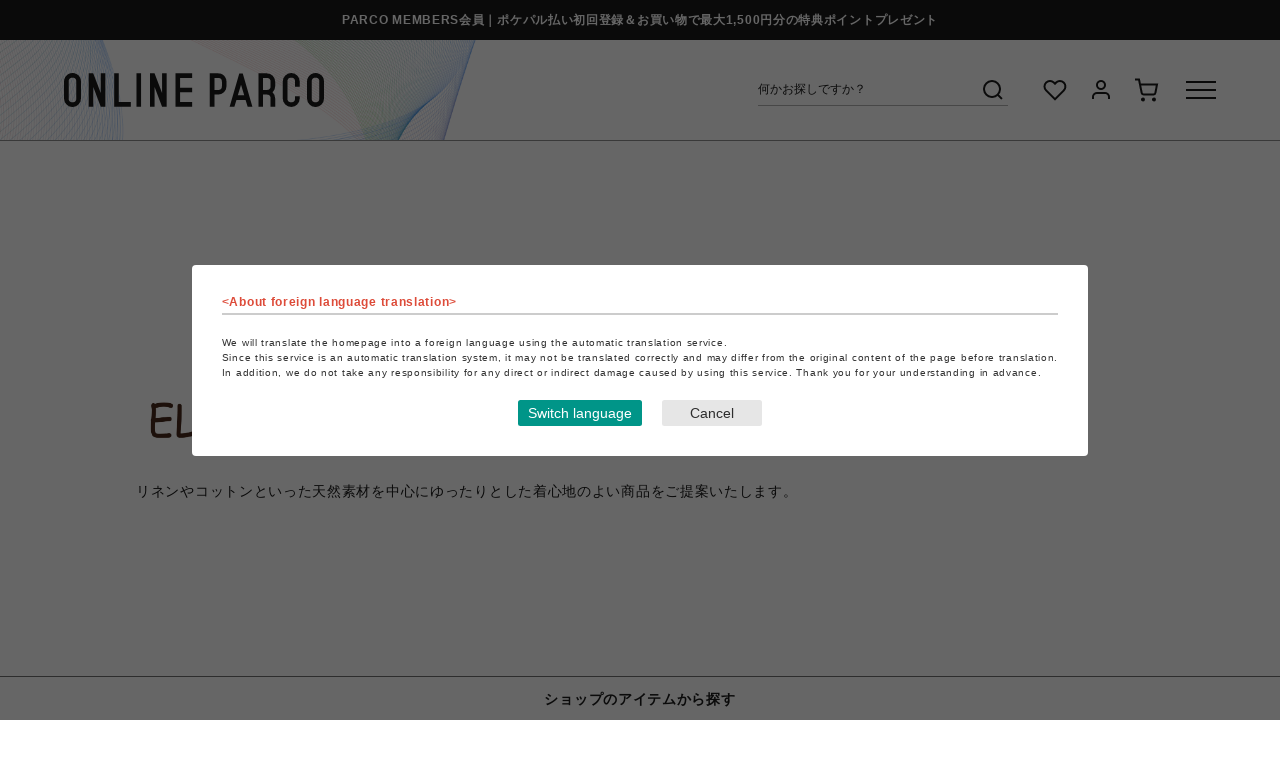

--- FILE ---
content_type: text/html; charset=utf-8
request_url: https://online.parco.jp/shop/goods/ajaxitemhistory.aspx?mode=html&goods=
body_size: 764
content:
<div class="pane-block--title block-recent-item--header">
	<span class="txt-en ff-rb">CHECKED ITEMS</span>
	<span class="txt-ja">最近チェックしたアイテム</span>
</div>
<div id="itemHistory" class="block-recent-item--body">
	<div id="itemHistoryDetail" class="block-recent-item--items">
	
	</div>
	<div id="historyCaution" class="block-recent-item--message">
		<span id="messNothing" class="hidden block-recent-item--empty-message">最近見た商品がありません。</span>
		<span id="messRedraw" class="hidden block-recent-item--history-message">履歴を残す場合は、"履歴を残す"をクリックしてください。</span>
	</div>
	<div id="itemHistoryButton" class="block-recent-item--keep-history"></div>
	<input type="hidden" id="js_leave_History" value="0" />
	<script src="/js/sys/goods_history.js"></script>
</div>


<script>
jQuery(function () {
  let slickDot = '<ul class="slick-dots"><li class="slick-active"><button type="button">1</button></li></ul>';
    //履歴スライダー
  if (jQuery('.block-thumbnail-h').length) {
    jQuery('.block-thumbnail-h').slick({
      autoplay: false,
      infinite: true,
      slidesToShow: 6,
      slidesToScroll: 6,
      arrows: true,
      dots: true,
      lazyLoad: 'progressive',
    });
    jQuery('.block-thumbnail-h').each(function (i, e) {
      var hisLength = jQuery(e).find('li').length;
      if (hisLength <= 6) {
        jQuery(e).append(slickDot);
      }
    });
  }
});
</script>